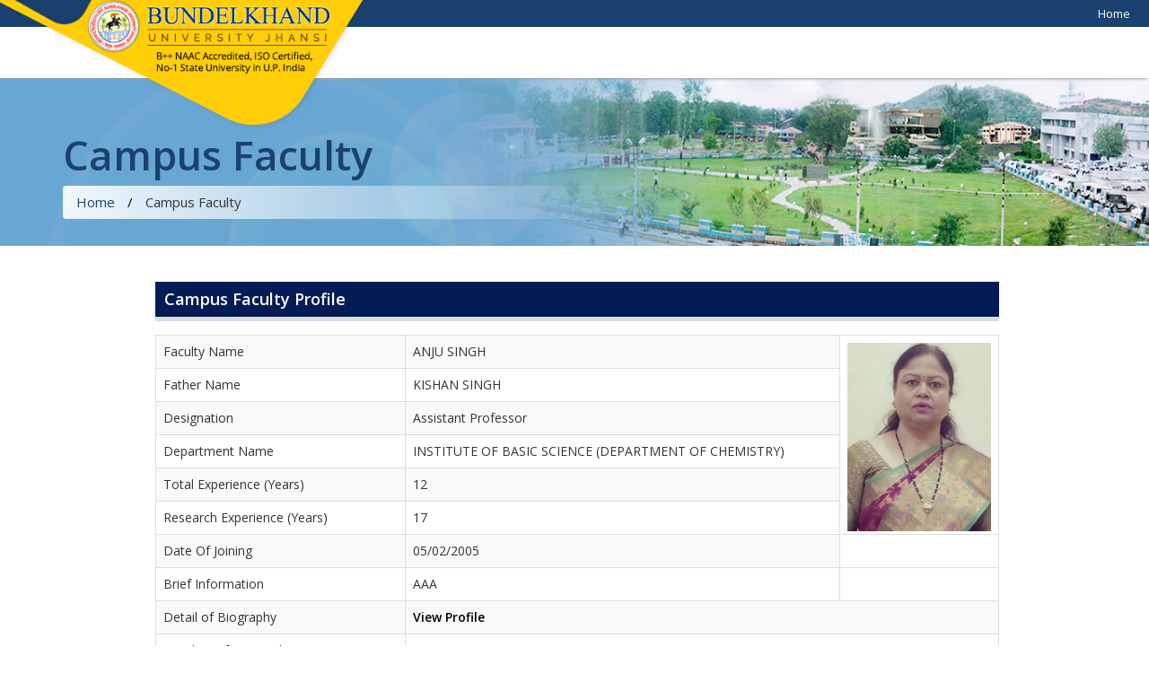

--- FILE ---
content_type: text/html; charset=utf-8
request_url: https://ums.bujhansi.ac.in/BUJhansi/frmViewCampusFacultyProfile.aspx?FacultyID=234
body_size: 25287
content:

<!DOCTYPE html PUBLIC "-//W3C//DTD XHTML 1.0 Transitional//EN" "http://www.w3.org/TR/xhtml1/DTD/xhtml1-transitional.dtd">
<html xmlns="http://www.w3.org/1999/xhtml">
<head><link rel="shortcut icon" type="image/x-icon" href="https://academics.bujhansi.org/favicon.ico" /><meta charset="utf-8" /><meta http-equiv="X-UA-Compatible" content="IE=edge" /><meta name="viewport" content="width=device-width, initial-scale=1" /><title>
	Bundelkhand University, Jhansi 
</title><link href="content/css/bootstrap.min.css" rel="stylesheet" type="text/css" /><link href="content/css/font-awesome.min.css" rel="stylesheet" type="text/css" /><link href="content/css/owl.carousel.css" rel="stylesheet" type="text/css" /><link href="content/css/onlineservicessec.css" rel="stylesheet" type="text/css" /><link href="content/css/menu.css" rel="stylesheet" type="text/css" /><link href="content/css/menustyle.css" rel="stylesheet" type="text/css" /><link href="content/css/style.css" rel="stylesheet" type="text/css" /><link href="content/css/media-query.css" rel="stylesheet" type="text/css" />

    <script type="text/javascript">
        $(document).ready(function() {
            //     alert("Coming");
            $(".iframe").colorbox({ iframe: true, width: "74%", height: "80%" });
        });
    </script>

    <style>
        .right_menu
        {
            padding-right: 5px !important;
        }
        .leftCols
        {
            width: 700px !important;
        }
    </style>
</head>
<body class="pagebody">
    <form name="aspnetForm" method="post" action="frmViewCampusFacultyProfile.aspx?FacultyID=234" id="aspnetForm">
<div>
<input type="hidden" name="ctl00_tool1_HiddenField" id="ctl00_tool1_HiddenField" value="" />
<input type="hidden" name="__EVENTTARGET" id="__EVENTTARGET" value="" />
<input type="hidden" name="__EVENTARGUMENT" id="__EVENTARGUMENT" value="" />
<input type="hidden" name="__VIEWSTATE" id="__VIEWSTATE" value="/[base64]/PC4lwhr1xvemv/XmaSxis=" />
</div>

<script type="text/javascript">
//<![CDATA[
var theForm = document.forms['aspnetForm'];
if (!theForm) {
    theForm = document.aspnetForm;
}
function __doPostBack(eventTarget, eventArgument) {
    if (!theForm.onsubmit || (theForm.onsubmit() != false)) {
        theForm.__EVENTTARGET.value = eventTarget;
        theForm.__EVENTARGUMENT.value = eventArgument;
        theForm.submit();
    }
}
//]]>
</script>


<script src="/BUJhansi/WebResource.axd?d=pvxtdmefjt7sJmRLQnLyIO_4umghBQN7Udl0H8dDsCdeY4kJoPsLoDBixVmsT1m-yAmLTUmEZoZ7VeE1jg83bPvdG2g1&amp;t=638293233969860161" type="text/javascript"></script>


<script src="/BUJhansi/ScriptResource.axd?d=jChlLmYpBH77WXXsVpU1X7g1f8KmptOB-75jaBY6CYKJNhIE6qes5Fxr3DNK7keOh4d0Cb1AYhEAsOGEOxpOpRfJqmhsymAtZwLJVhi78c8iHYcCxjmxCgXOaWNjVhZq1BFMHA2&amp;t=ffffffffe3663df5" type="text/javascript"></script>
<script type="text/javascript">
//<![CDATA[
if (typeof(Sys) === 'undefined') throw new Error('ASP.NET Ajax client-side framework failed to load.');
//]]>
</script>

<script src="/BUJhansi/ScriptResource.axd?d=Axb60fT8gevQ5M_ZWNF8LTAgbXyFRpZiPvQx6MqBB3Ir6siexD85viiiZyR4i4pw2J8ZnHUCS5fH3sMSOLzSLrCP70uTEr1Fv3BvCbQHJLdB8ZOMzZap_Va4FxPiHz7uFZOCnQ2&amp;t=ffffffffe3663df5" type="text/javascript"></script>
    <script type="text/javascript">
//<![CDATA[
Sys.WebForms.PageRequestManager._initialize('ctl00$tool1', document.getElementById('aspnetForm'));
Sys.WebForms.PageRequestManager.getInstance()._updateControls([], [], [], 90);
//]]>
</script>

    <div class="pagecontent">
        <header>
            <div class="container-fluid fluid-padding top-nav">
                <ul id="textresizer">
                    <li><a href="https://www.bujhansi.ac.in" accesskey="0" class="selected">Home</a></li>
                </ul>
            </div>
            <div class="logo-bg">
                <section class="logo-section">
                    <div class="container-fluid">
                        <div class="row">
                            <div class="col-sm-6 col-xs-12 hidden-lg hidden-md">
                                <div class="row">
                                    <div class="logo">
                                        <a href="https://www.bujhansi.ac.in">
                                            <img src="content/images/mlogo.png" alt="logo" class="img-responsive" />
                                        </a>
                                    </div>
                                </div>
                            </div>
                            <div class="col-md-5 col-lg-4 hidden-sm hidden-xs logoheadersection">
                                <div class="row">
                                    <div class="logo">
                                        <a href="https://www.bujhansi.ac.in">
                                            <img src="content/images/logo.png" alt="logo" class="img-responsive" />
                                        </a>
                                    </div>
                                </div>
                            </div>
                           <div class="col-xs-12 col-sm-6 col-md-7 col-lg-8 pull-right">
                           <nav class="navbar navbar-inverse" id="header-navbar">
                           
                            </nav>
                            </div>
                        </div>
                    </div>
                </section>
            </div>
            <div class="container-fluid searchwrap">
                <div class="search-form group">
                    <label for="searchinput" class="hidden">
                        Search</label><input class="form-control search-section" name="q" id="searchinput"
                            placeholder="Search here.." type="text" />
                    <button type="submit" class="search-button hidden" name="dynsearch" id="s1" value="v1">
                        Search</button></div>
            </div>
        </header>
        <section class="innerhead">
            <img src="content/images/common.jpg" class="img-responsive" />
            <div class="container"  style=" padding: 4% 15px 50px;">
                
    <h1>
        Campus Faculty</h1>
    <div class="breed-crum-div">
        <ol class="breadcrumb">
            <li><a href="https://www.bujhansi.ac.in" class="external">Home</a></li>
            <li>/ </li>
            <li class="active">Campus Faculty</li>
        </ol>
    </div>

                <label id="ctl00_breedcum"> </label>
            </div>
        </section>
        <div class="clearfix">
        </div>
        <section class="innercontent">
            <div class="container">
                <div class="row">
                   
                    <div class="col-md-10 col-md-offset-1">
                        
    <div id="content_area" style="width: 100% !important; float: none !important">
        <div class="clear">
        </div>
        <div class="content" style="padding: 10px 0px 10px 5px !important; width: auto !important">
            <h4 id="lblTitle">
                Campus Faculty Profile</h4>
            <table width="100%" align="center" cellpadding="0" cellspacing="5" id="tblData" style="margin-top: 10px;">
                <tr>
                    <td colspan="3">
                        <table class="b_table table table-bordered table-striped" cellpadding="0" cellspacing="0" style="border-top: 1px solid #553000;">
                            <tr class="row_1">
                                <td width="30%">
                                    <span id="ctl00_ContentPlaceHolder1_lbl1">Faculty Name</span>
                                </td>
                                <td width="52%">
                                    <span id="ctl00_ContentPlaceHolder1_lblFacultyName">ANJU SINGH  </span>
                                </td>
                                <td width="18%" rowspan="8" valign="top" align="center" style="background-color: #fff;">
                                    <img id="ctl00_ContentPlaceHolder1_imgPic" class="pic" src="https://academics.bujhansi.ac.in/2013/UniversityProfile/Image/Fac_Image_202307211148497877.jpeg" style="height:210px;width:160px;border-width:0px;" />
                                </td>
                            </tr>
                            <tr class="row_2">
                                <td>
                                    <span id="ctl00_ContentPlaceHolder1_Label1">Father Name</span>
                                </td>
                                <td>
                                    <span id="ctl00_ContentPlaceHolder1_lblFatherName">KISHAN SINGH</span>
                                </td>
                            </tr>
                            <tr class="row_1">
                                <td>
                                    <span id="ctl00_ContentPlaceHolder1_Label2">Designation</span>
                                </td>
                                <td>
                                    <span id="ctl00_ContentPlaceHolder1_lblDesignation">Assistant Professor</span>
                                </td>
                            </tr>
                            <tr class="row_2">
                                <td>
                                    <span id="ctl00_ContentPlaceHolder1_Label3">Department Name</span>
                                </td>
                                <td>
                                    <span id="ctl00_ContentPlaceHolder1_lblDepartmentName">INSTITUTE OF BASIC SCIENCE (DEPARTMENT OF CHEMISTRY)</span>
                                </td>
                            </tr>
                            <tr class="row_1">
                                <td>
                                    <span id="ctl00_ContentPlaceHolder1_Label4">Total Experience (Years)</span>
                                </td>
                                <td>
                                    <span id="ctl00_ContentPlaceHolder1_lblTotExperince">12</span>
                                </td>
                            </tr>
                            <tr class="row_2">
                                <td>
                                    <span id="ctl00_ContentPlaceHolder1_Label5">Research Experience (Years)</span>
                                </td>
                                <td>
                                    <span id="ctl00_ContentPlaceHolder1_lblResearchxperience">17</span>
                                </td>
                            </tr>
                            
                            
                            
                            <tr class="row_2">
                                <td>
                                    <span id="ctl00_ContentPlaceHolder1_Label9">Date Of Joining</span>
                                </td>
                                <td colspan="2">
                                    <span id="ctl00_ContentPlaceHolder1_lblDateofJoing">05/02/2005</span>
                                </td>
                            </tr>
                            <tr class="row_1">
                                <td>
                                    <span id="ctl00_ContentPlaceHolder1_Label10">Brief Information</span>
                                </td>
                                <td colspan="2">
                                    <span id="ctl00_ContentPlaceHolder1_lblbriefInfo">AAA</span>
                                </td>
                            </tr>
                            <tr class="row_2">
                                <td>
                                    <span id="ctl00_ContentPlaceHolder1_Label11">Detail of Biography</span>
                                </td>
                                <td colspan="2">
                                    <a id="ctl00_ContentPlaceHolder1_hpydateofbio" href="https://academics.bujhansi.ac.in/2013/UniversityProfile/Document/Fac_202307211152085840.pdf" target="_blank"><b>View Profile</b></a>
                                </td>
                            </tr>
                            <tr class="row_1">
                                <td>
                                    <span id="ctl00_ContentPlaceHolder1_Label12">Number Of Research Paper</span>
                                </td>
                                <td colspan="2">
                                    <span id="ctl00_ContentPlaceHolder1_lblNoresearchpaper">25</span>
                                </td>
                            </tr>
                            <tr class="row_2">
                                <td>
                                    <span id="ctl00_ContentPlaceHolder1_Label15">Number Of Research Student</span>
                                </td>
                                <td colspan="2">
                                    <span id="ctl00_ContentPlaceHolder1_lblresearchStudent">25</span>
                                </td>
                            </tr>
                        </table>
                    </td>
                </tr>
                
                
                <tr id="ctl00_ContentPlaceHolder1_trSpecialization">
	<td colspan="3">
                        <h4>
                            Specialization :</h4>
                        <div id="ctl00_ContentPlaceHolder1_divSpecialization"><ol> <li>Organic Chemistry, Environmental Sciences </li></ol></div>
                    </td>
</tr>

                <tr id="ctl00_ContentPlaceHolder1_trFacultyQualification">
	<td colspan="3">
                        <h4>
                            Qualification :</h4>
                        <div>
		<table class="b_table table table-bordered table-striped" cellspacing="0" rules="all" border="1" id="ctl00_ContentPlaceHolder1_grdfactQulification" style="width:100%;border-collapse:collapse;">
			<tr>
				<th align="center" scope="col">S.No</th><th scope="col">
                                        <span id="ctl00_ContentPlaceHolder1_grdfactQulification_ctl01_lbl2">Qualification</span>
                                    </th><th scope="col">
                                        <span id="ctl00_ContentPlaceHolder1_grdfactQulification_ctl01_lbl3">University</span>
                                    </th><th scope="col">
                                        <span id="ctl00_ContentPlaceHolder1_grdfactQulification_ctl01_lbl4">Year</span>
                                    </th>
			</tr><tr class="row_1">
				<td align="center" style="width:5%;">
                                        1
                                    </td><td>
                                        <span id="ctl00_ContentPlaceHolder1_grdfactQulification_ctl02_lblQualific">M.Sc </span>
                                    </td><td>
                                        <span id="ctl00_ContentPlaceHolder1_grdfactQulification_ctl02_lblooo">Dr. B. R. A. University Agra</span>
                                    </td><td>
                                        <span id="ctl00_ContentPlaceHolder1_grdfactQulification_ctl02_lblYear">1999</span>
                                    </td>
			</tr><tr class="row_2">
				<td align="center" style="width:5%;">
                                        2
                                    </td><td>
                                        <span id="ctl00_ContentPlaceHolder1_grdfactQulification_ctl03_lblQualific">Ph.D</span>
                                    </td><td>
                                        <span id="ctl00_ContentPlaceHolder1_grdfactQulification_ctl03_lblooo">Dr. B. R. A. University Agra</span>
                                    </td><td>
                                        <span id="ctl00_ContentPlaceHolder1_grdfactQulification_ctl03_lblYear">2002</span>
                                    </td>
			</tr>
		</table>
	</div>
                    </td>
</tr>

                
                <tr id="ctl00_ContentPlaceHolder1_trTechnicalArea">
	<td colspan="3">
                        <h4>
                            Technical Area:</h4>
                        <div id="ctl00_ContentPlaceHolder1_divTechArea"><ol> <li>Organic Chemistry,Environmental Chemistry,Bio -inorganic Chemistry.</li></ol></div>
                    </td>
</tr>

                <tr id="ctl00_ContentPlaceHolder1_trfacultyResearch">
	<td colspan="3">
                        <h4>
                            Faculty Research Activities :</h4>
                        <div>
		<table class="b_table table table-bordered table-striped" cellspacing="0" rules="all" border="1" id="ctl00_ContentPlaceHolder1_grdresearchArea" style="width:100%;border-collapse:collapse;">
			<tr>
				<th align="center" scope="col">S.No</th><th scope="col">
                                        <span id="ctl00_ContentPlaceHolder1_grdresearchArea_ctl01_lbl2">No of Patent</span>
                                    </th><th scope="col">
                                        <span id="ctl00_ContentPlaceHolder1_grdresearchArea_ctl01_lbl3">WorkShop</span>
                                    </th><th scope="col">
                                        <span id="ctl00_ContentPlaceHolder1_grdresearchArea_ctl01_lbl5">Seminar</span>
                                    </th><th scope="col">
                                        <span id="ctl00_ContentPlaceHolder1_grdresearchArea_ctl01_lbl6">Coference</span>
                                    </th>
			</tr><tr class="row_1">
				<td align="center" style="width:5%;">
                                        1
                                    </td><td>
                                        <span id="ctl00_ContentPlaceHolder1_grdresearchArea_ctl02_lblQualification1">0</span>
                                    </td><td>
                                        <span id="ctl00_ContentPlaceHolder1_grdresearchArea_ctl02_lbl4">07</span>
                                    </td><td>
                                        <span id="ctl00_ContentPlaceHolder1_grdresearchArea_ctl02_lblYear22">15</span>
                                    </td><td>
                                        <span id="ctl00_ContentPlaceHolder1_grdresearchArea_ctl02_lblYear2">National</span>
                                    </td>
			</tr>
		</table>
	</div>
                    </td>
</tr>

                
                <tr id="ctl00_ContentPlaceHolder1_trRecentBook">
	<td colspan="3">
                        <h4>
                            Recent Books, Articles and Publications:</h4>
                        <div id="ctl00_ContentPlaceHolder1_divFectRecentBook"><ol> <li>Enclosed in Detailed Biodata</li></ol></div>
                    </td>
</tr>

                <tr id="ctl00_ContentPlaceHolder1_trAward">
	<td colspan="3">
                        <h4>
                            Award Name :</h4>
                        <div id="ctl00_ContentPlaceHolder1_divAwardName"><ol> <li>Active member award of Environment protection agency(Paryaraksha) in 2001</li></ol></div>
                    </td>
</tr>

            </table>
        </div>
    </div>

                    </div>
                </div>
            </div>
        </section>
        <div class="clearfix">
        </div>
        
        <div class="footer-bottom">
            <div class="container">
                <div class="row">
                    <div class="col-xs-6 col-footer">
                        <p>
                            Bundelkhand University, Kanpur Road, Jhansi, Uttar Pradesh, India</p>
                        <p>
                            © 2016 - Bundelkhand University.All Rights Reserved</p>
                    </div>
                    <div class="col-xs-6 col-footer pull-right text-right">
                        <p>
                                <span class="powered">Designed & Developed by <a href="https://www.bujhansi.ac.in/" target="_blank">
                                <span class="omni">Computer</span><span class="net">-Center</span></a> </span>
                        </p>
                    </div>
                </div>
            </div>
        </div>

        <script src="content/js/jquery.min.js" type="text/javascript"></script>

        <script src="content/js/bootstrap.min.js" type="text/javascript"></script>

        <!--bootstrap.min.js-->

        <script src="content/js/jquery.cookie.js" type="text/javascript"></script>

        <script src="content/js/jquery.textresizer.js" type="text/javascript"></script>

        <script src="content/js/menuscript.js" type="text/javascript"></script>

        <script src="content/js/myscript.js" type="text/javascript"></script>

        

       

        <script type="text/javascript">
            jQuery(document).ready(function($) {
              $("#menu").accordion();
              $(".colors a").click(function() {
                if ($(this).attr("class") != "default") {
                  $("#menu").removeClass();
                  $("#menu").addClass("menu").addClass($(this).attr("class"));
                } else {
                  $("#menu").removeClass();
                  $("#menu").addClass("menu");
                }
              });
            });
        </script>

        <script>
            $(document).ready(function(){
             $(".dropdown").hover(            
                    function() {
                        $('.dropdown-menu', this).not('.in .dropdown-menu').stop(true,true).slideDown("400");
                        $(this).toggleClass('open');        
                    },
                    function() {
                        $('.dropdown-menu', this).not('.in .dropdown-menu').stop(true,true).slideUp("400");
                        $(this).toggleClass('open');       
                    }
                );
                $('.subdropdown').prev().addClass('ulopen');
                //$(".ulopen").click(function(){
            //	$(".ww .subdropdown").hide();					
            //	$(".nav li").removeClass("ww");			
            //	$(this).parent().addClass("ww");	
            //    $(".ww .subdropdown").slideToggle("slow");
            //	
            //});
                $("#onlineservices-univ").click(function(){
                $("#cbp-spmenu-s4").toggleClass("autoheight");
            	
                });
            	
            });
        </script>

    </div>
    

<script type="text/javascript">
//<![CDATA[
(function() {var fn = function() {$get("ctl00_tool1_HiddenField").value = '';Sys.Application.remove_init(fn);};Sys.Application.add_init(fn);})();Sys.Application.initialize();
//]]>
</script>
</form>
</body>
</html>


--- FILE ---
content_type: text/css
request_url: https://ums.bujhansi.ac.in/BUJhansi/content/css/onlineservicessec.css
body_size: 2177
content:

#online-servicesec {
    width: 100%;
    position: absolute;
	z-index: 0;
	overflow:hidden;
}

#online-servicesec {
    background: rgba(7, 41, 77, .90)
}

#online-servicesec .footer-bg {
    height: 70px;
    position: absolute;
    left: 0;
    top: 0;
    width: 100%;
    background: #f66d3b;
    cursor: pointer
}

#online-servicesec.alt-footer .footer-bg {
    height: 70px
}

#online-servicesec .footer-bg.hover {
    background: #f66d3b;
}

#online-servicesec div.wrap.row {
    cursor: pointer;
}

#online-servicesec-mask {
    display: block;
}

#fat-nav {
	overflow:hidden;  
    margin-top: 0;
}

#fat-nav .grid-special {
    width: 25%;
    margin: 0;
}


.js #fat-nav ul ul {
    height: 0;
    opacity: 0;
    background: transparent;
    -webkit-transition: height 0.2s ease-out, opacity 0.3s 0.2s ease;
    -moz-transition: height 0.2s ease-out, opacity 0.3s 0.2s ease;
    -ms-transition: height 0.2s ease-out, opacity 0.3s 0.2s ease;
    -o-transition: height 0.2s ease-out, opacity 0.3s 0.2s ease;
    transition: height 0.2s ease-out, opacity 0.3s 0.2s ease;
}

/*.js #fat-nav.open ul ul {
    height: 200px;
  
	
	
}*/
.js #fat-nav.open ul ul {
   height: 135px;
	  opacity: 1;
}

.grid-special {
    display: inline;
    float: left;
    position: relative;
    margin-left: 10px;
    margin-right: 10px;
}

.grid-special {
    -webkit-transition: width .25s ease;
    -moz-transition: width .25s ease;
    -o-transition: width .25s ease;
    -ms-transition: width .25s ease;
    transition: width .25s ease
}

.grid-special h2 
{
	font-size: 18px;
    color: #fff;
    margin-bottom: 0px;
    padding: 6px 0px;
}
.grid-special ul 
{
	list-style-type:none;
}
.grid-special ul> li 
{
	text-align:	center;
	display: block;
	
}

.grid-special ul  > li > a
{
	color:#fff;
	padding: 1px 0 1px 0;
    display: block;
    font-size: 13px;
	text-align:left;
}

.grid-special ul  > li > a:hover, .grid-special ul  > li > a:focus
{
	color:#f66d3b;
	text-decoration:underline;
}


#online-servicesec .footer-bg {
    height: 60px;
}





--- FILE ---
content_type: text/css
request_url: https://ums.bujhansi.ac.in/BUJhansi/content/css/menu.css
body_size: 1720
content:
.dropdown > a:after {
	content: "\f0d7";
	font-family: "FontAwesome";
	margin-left: 6px;
}
.home > a::after {
	content: "\f015";
	font-family: "FontAwesome";
	font-size: 15px;
}
.submenu > a:after {
	content: "\f0da";
	font-family: "FontAwesome";
	margin-left: 6px; float:right;
}
.mega-dropdown {
  position: static !important;
}
.mega-dropdown-menu {
    padding:0px;
    width: 100%;
    box-shadow: none;
    -webkit-box-shadow: none; background-color:rgba(255,255,255,1);
}
.mega-dropdown-menu > li{ padding:0px;}
.mega-dropdown-menu > li > ul {
  padding: 0px;
  margin: 0;  border-right:1px solid rgba(0,0,0,.1);
}
.mega-dropdown-menu > li > ul > li, .two-column > li  {
  list-style: none; border-bottom:1px solid rgba(0,0,0,.1);
}
.mega-dropdown-menu > li > ul > li > a, .two-column > li > a {
  display: block;
  color: #222;
  padding:6px 15px;
}
.mega-dropdown-menu > li ul > li > a:hover,
.mega-dropdown-menu > li ul > li > a:focus {
	background-color:#eee; color:#000;
} 
.submenu ul{position:absolute; list-style:none; top:0px; margin-left:100% !important; display:none; z-index:1000; width:100%; background-color:#fff; height:100%; padding:0px;}
.submenu:hover > ul{display:block;}
.submenu ul{border-right:1px solid rgba(0,0,0,.1);}
.submenu ul li a { display:block;
  color: #222;
  padding:6px 15px;
}

.navbar-inverse .navbar-nav > .open > a, .navbar-inverse .navbar-nav > .open > a:focus, .navbar-inverse .navbar-nav > .open > a:hover{
	color: #fff;
	background-color:#54AE7B;
}
.two-column{ -webkit-column-count: 2; /* Chrome, Safari, Opera */
    -moz-column-count: 2; /* Firefox */
    column-count: 2;}
.two-column > li{ margin:0px 15px;}	

--- FILE ---
content_type: text/css
request_url: https://ums.bujhansi.ac.in/BUJhansi/content/css/menustyle.css
body_size: 5210
content:
 
.menu {
  position: relative; height:auto; overflow:hidden; background-color:#fff; border:1px solid #ebebeb; background-color:#f3f3f3; box-shadow:0px 0px 25px rgba(0,0,0,.1);
}

.menu * {
  -moz-box-sizing: border-box;
  -webkit-box-sizing: border-box;
  box-sizing: border-box;
  outline: 0;
}

.menu .menu-footer {
  background: #414956;
  color: #f0f0f0;
  float: left;
  font-weight: normal;
  line-height: 50px;
  font-size: 6px;
  width: 100%;
  text-align: center; 
}

.menu .menu-header {
  color:#041C55;
  font-weight: bold;
  padding:15px;
  width: 100%; border-bottom:5px solid #041C55; font-size:1.3em; text-transform:uppercase;
}

.menu ul {
  list-style: none;
  margin: 0;
  padding: 0;
}

.menu ul li {
  display: block;
  float: left;
  position: relative;
  width: 100%;
}

.menu ul li a {
  color:#041C55;
  float: left;
  overflow: hidden;
  padding: 10px 22px;
  position: relative;
  text-decoration: none;
  white-space: nowrap;
  width: 100%; transition-duration:.2s;
}

.menu ul li a i {
  float: left;
  font-size: 16px;
  line-height: 18px;
  text-align: left;
  width: 34px;
}

.menu ul li .menu-label {
  background: #f0f0f0;
  border-radius: 100%;
  color: #555555;
  font-weight: 800;
  line-height: 18px;
  min-width: 20px;
  padding: 1px 2px 1px 1px;
  position: absolute;
  right: 18px;
  text-align: center;
  top: 14px;
}

.menu ul .pagesubmenu {
  display: none;
  position: static;
  width: 100%;
}

.menu ul .pagesubmenu .submenu-indicator { line-height: 16px; }

.menu ul .pagesubmenu li {
  clear: both;
  width: 100%;
}

.menu ul .pagesubmenu li ul.pagesubmenu {
  display: none;
  position: static;
  width: 100%;
  overflow: hidden; margin-left:0px !important; background-color:#f2f2f2;
}

.menu ul .pagesubmenu li a {
  border-left: solid 6px transparent;
  border-top: none;
  float: left;
  position: relative;
  width: 100%;
}

.menu ul .pagesubmenu li:hover > a { border-left-color:#041C55; background-color:#eee; }

.menu ul .pagesubmenu li .menu-label {
  background: #f0f0f0;
  border-radius: 100%;
  color: #555555;
  font-size: 11px;
  font-weight: 800;
  line-height: 18px;
  min-width: 20px;
  padding: 1px 2px 1px 1px;
  position: absolute;
  right: 18px;
  text-align: center;
  top: 12px;
  top: 14px;
}

.menu ul .pagesubmenu > li > a { padding-left:15px; }
.menu ul .pagesubmenu > li > a:before{font-family: 'FontAwesome'; content: "\f105"; margin-right:5px;}

.menu ul .pagesubmenu > li > ul.pagesubmenu > li > a { padding-left:28px; }

.menu ul .pagesubmenu > li > ul.pagesubmenu > li > ul.pagesubmenu > li > a { padding-left: 60px; }

.menu .submenu-indicator {
  -moz-transition: "transform .3s linear";
  -o-transition: "transform .3s linear";
  -webkit-transition: "transform .3s linear";
  transition: "transform .3s linear";
  float: right;
  font-size: 20px;
  line-height: 19px;
  position: absolute;
  right: 22px;
}

.menu .submenu-indicator-minus > .submenu-indicator {
  -moz-transform: rotate(45deg);
  -ms-transform: rotate(45deg);
  -o-transform: rotate(45deg);
  -webkit-transform: rotate(45deg);
  transform: rotate(45deg);
}

.menu > ul > li.active > a {
  background:#FFCE08;
  color:#000;
}

.menu > ul > li:hover > a {
  background:#FFCE08;
  color:#000;
}

.menu > ul > li > a { border-bottom: solid 1px rgba(0,0,0,.1); }

.ink {
  -moz-transform: scale(0);
  -ms-transform: scale(0);
  -o-transform: scale(0);
  -webkit-transform: scale(0);
  background: rgba(255, 255, 255, 0.3);
  border-radius: 100%;
  display: block;
  position: absolute;
  transform: scale(0);
}

.animate-ink {
  -moz-animation: ripple .3s linear;
  -ms-animation: ripple .3s linear;
  -o-animation: ripple .3s linear;
  -webkit-animation: ripple .3s linear;
  animation: ripple .3s linear;
}
@-moz-keyframes 'ripple' {
 100% {
 opacity: 0;
 transform: scale(2.5);
}
}
@-webkit-keyframes 'ripple' {
 100% {
 opacity: 0;
 transform: scale(2.5);
}
}
@keyframes 'ripple' {
 100% {
 opacity: 0;
 transform: scale(2.5);
}
}

.blue.menu .menu-footer { background: #4a89dc; }

.blue.menu .menu-header { background: #4a89dc; }

.blue.menu ul li > a { background: #4a89dc; }

.blue.menu ul ul.pagesubmenu li:hover > a { border-left-color: #3e82da; }

.blue.menu > ul > li.active > a { background: #3e82da; }

.blue.menu > ul > li:hover > a { background: #3e82da; }

.blue.menu > ul > li > a { border-bottom-color: #3e82da; }

.white.menu .menu-footer {
  background: #ffffff;
  color: #555555;
}

.white.menu .menu-header {
  background: #ffffff;
  color: #555555;
}

.white.menu ul li a {
  background: #ffffff;
  color: #555555;
}

.white.menu ul ul.pagesubmenu li:hover > a { border-left-color: #f0f0f0; }

.white.menu ul ul.pagesubmenu li a { color: #f0f0f0; }

.white.menu > ul > li.active > a { background: #f0f0f0; }

.white.menu > ul > li:hover > a { background: #f0f0f0; }

.white.menu > ul > li > a { border-bottom-color: #f0f0f0; }

.white.menu > ul > li > a > .ink { background: rgba(0, 0, 0, 0.1); }




--- FILE ---
content_type: text/css
request_url: https://ums.bujhansi.ac.in/BUJhansi/content/css/style.css
body_size: 48227
content:
@import "https://fonts.googleapis.com/css?family=Open+Sans:400,400italic,600,600italic&subset=latin,greek,greek-ext";
@import url(https://fonts.googleapis.com/css?family=Poppins:400,500);
@import url(https://fonts.googleapis.com/css?family=Roboto:400,500,300,700);
@import url(https://fonts.googleapis.com/css?family=Glegoo);
@import url(https://fonts.googleapis.com/css?family=Roboto+Condensed:300,400,700);
@font-face
{
	font-family: 'MinionPro-SemiboldItDisp';
	src: url(   '../fonts/MinionPro-SemiboldItDisp.eot' ) format(   'embedded-opentype' );
	src: url(../fonts/MinionPro-SemiboldItDisp.eot);
	src: url(../fonts/MinionPro-SemiboldItDisp.otf);
	src: url(../fonts/MinionPro-SemiboldItDisp.svg);
	src: url(../fonts/MinionPro-SemiboldItDisp.ttf);
	src: url(../fonts/MinionPro-SemiboldItDisp.woff);
	font-weight: normal;
	font-style: normal;
}
@font-face
{
	font-family: 'MinionPro-SemiboldSubh';
	src: url(   'MinionPro-SemiboldSubh.eot' ) format(   'embedded-opentype' );
	src: url(../fonts/MinionPro-SemiboldSubh.eot);
	src: url(../fonts/MinionPro-SemiboldSubh.otf);
	src: url(../fonts/MinionPro-SemiboldSubh.svg);
	src: url(../fonts/MinionPro-SemiboldSubh.ttf);
	src: url(../fonts/MinionPro-SemiboldSubh.woff);
	font-weight: normal;
	font-style: normal;
}
@font-face
{
	font-family: 'MinionPro-SemiboldDisp';
	src: url(   'MinionPro-SemiboldDisp.eot' ) format(   'embedded-opentype' );
	src: url(../fonts/MinionPro-SemiboldDisp.eot);
	src: url(../fonts/MinionPro-SemiboldDisp.otf);
	src: url(../fonts/MinionPro-SemiboldDisp.svg);
	src: url(../fonts/MinionPro-SemiboldDisp.ttf);
	src: url(../fonts/MinionPro-SemiboldDisp.woff);
	font-weight: normal;
	font-style: normal;
}
@font-face
{
	font-family: 'FrutigerNextPro-Medium';
	src: url(   '../font/FrutigerNextPro-Medium.eot' ) format(   'embedded-opentype' );
	src: url(../fonts/FrutigerNextPro-Medium.eot);
	src: url(../fonts/FrutigerNextPro-Medium.otf);
	src: url(../fonts/FrutigerNextPro-Medium.svg);
	src: url(../fonts/FrutigerNextPro-Medium.ttf);
	src: url(../fonts/FrutigerNextPro-Medium.svg);
	src: url(../fonts/FrutigerNextPro-Medium.woff);
	font-weight: normal;
	font-style: normal;
}
body
{
	font-family: "Open Sans" , sans-serif;
	font-weight: 300;
	font-size: 15px;
	background: #fff;
}
a:focus, a:hover
{
	color: #23527c;
	text-decoration: none;
}
/*SECTION TOP NAV*/

/*GOTO TOP SECTION*/
.goToTop
{
	position: fixed;
	top: 0;
	z-index: 9999;
	width: 100%;
	background-color: rgba(60, 59, 59, 0.77) !important;
}
.goToTop li a
{
	color: #fff;
}
.goToTop li:nth-child(1)
{
	border-right: solid 1px rgba(16, 15, 15, 0.2);
}
.goToTop li:nth-child(2)
{
	border-right: solid 1px rgba(16, 15, 15, 0.2);
}
.goToTop li:nth-child(3)
{
	border-right: solid 1px rgba(16, 15, 15, 0.2);
}
.goToTop .time
{
	color: #fff;
}
.top-nav
{
	background-color: #1B426E;
	border: 0px;
	padding: 0px 15px;
	z-index: 100;
	position: relative;
	border-bottom: 0px;
	height: auto;
	font-size: 13px;
}
.top-nav ul
{
	margin: 0px;
	padding: 0px;
	float: right;
}
.top-nav li
{
	list-style-type: none;
	text-align: right;
	padding: 6px;
	display: inline-block !important;
}
.top-nav li:nth-child(5)
{
	padding-left: 5px;
	padding-right: 2px;
}
.top-nav li:nth-child(6)
{
	padding-left: 2px;
	padding-right: 2px;
}
.top-nav li:nth-child(7)
{
	padding-left: 2px;
	padding-right: 2px;
}
.top-nav li:nth-child(8)
{
	padding-left: 2px;
	padding-right: 2px;
	border-right: solid 0px RGBA(179, 174, 174, 0.65);
}
.top-nav li:nth-child(9)
{
	border-right: 0px solid rgba(179, 174, 174, 0.65);
	padding-left: 2px;
	padding-right: 2px;
}
.top-nav li:nth-child(10)
{
	background: rgba(255, 255, 255, 0.18) none repeat scroll 0 0;
	border-right: 0 solid rgba(179, 174, 174, 0.65);
	font-family: "arial unicode MS";
	padding-left: 10px;
	padding-right: 10px;
}
.top-nav li:nth-child(11)
{
	padding: 0px;
}
.top-nav li a
{
	color: #fff;
}
.top-nav li a:hover
{
	text-decoration: none;
}
.top-nav .btn-xs
{
	padding: 3px 4px;
	line-height: 1.5;
	border-radius: 0px;
	border: solid 1px #000;
	background-color: #fff;
	color: #333;
	font-weight: bold;
}
.top-nav .black-theme
{
	padding: 0px 4px;
	line-height: 1.1;
	border-radius: 0px;
	border: solid 1px #fff;
	background-color: rgba(255,255,255,.1);
	color: #fff;
}
.top-nav .blue-theme
{
	padding: 0px 4px;
	line-height: 1.1;
	border-radius: 0px;
	border: solid 1px #fff;
	background-color: #FFCE08;
	color: #000;
}
.top-nav .btn-yellow
{
	padding: 4px 6px;
	font-size: 12px;
	line-height: 1.1;
	border-radius: 0px;
	border: solid 0px rgb(216, 71, 14);
	background-color: #F57D57;
	color: #fff;
}
.top-nav .input-sm
{
	height: 21px;
	margin: 0px;
	padding: 0px 10px;
	border-radius: 0px;
}
.top-nav .navbar-right
{
	float: right !important;
	margin-bottom: 0;
	margin-right: -15px;
	margin-top: -1px;
}
.top-nav .black-theme
{
	background-color: #000;
	color: #fff;
	border-color: #fff;
}
.top-nav .red-theme
{
	background-color: #CF1515;
	color: #fff;
}
/*second topnav section*/
.second-top-nav
{
	/*background-color: #fff; 	border-top: 1px solid #fff;*/ /*border-image: url(../images/top-border.png) 30 30 30 30 round round;*/
	box-shadow: 0px 1px 2px 0px rgba(0, 0, 0, 0.14), 0px 1px 6px 0px rgba(0, 0, 0, 0.14) !important;
	padding: 3px 0px 6px 0px;
	z-index: 999999 !important;
	position: relative;
	border-bottom: 0px;
	font-family: 'Poppins' , sans-serif;
	font-weight: 500;
}
.second-top-nav .time
{
	float: left;
	font-size: 12px;
	color: #9e9e9e;
	text-decoration: none;
	text-transform: uppercase;
	padding-top: 6px;
}
.second-top-nav .time i
{
	font-size: 14px;
}
.second-top-nav ul
{
	margin: 0px;
	padding: 0px;
}
.second-top-nav li
{
	list-style-type: none;
	font-size: 10px;
	text-align: right;
	padding-right: 6px;
	padding-left: 6px;
	padding-top: 8px;
	display: inline-block !important;
}
.second-top-nav li:nth-child(1)
{
	/*border-right: solid 1px #fff;*/
}
.second-top-nav li:nth-child(2)
{
	/*border-right: solid 1px #fff;*/
}
.second-top-nav li:nth-child(3)
{
	/*border-right: solid 1px #fff;*/
}
.second-top-nav li:nth-child(4)
{
	padding-left: 2px;
	padding-right: 2px;
}
.second-top-nav li:nth-child(5)
{
	padding-left: 2px;
	padding-right: 2px;
}
.second-top-nav li:nth-child(6)
{
	padding-left: 2px;
	padding-right: 2px;
}
.second-top-nav li:nth-child(7)
{
	padding-left: 2px;
	padding-right: 2px;
}
.second-top-nav li:nth-child(8)
{
	padding-left: 2px;
	padding-right: 2px;
}
.second-top-nav li:nth-child(9)
{
	padding-left: 2px;
	padding-right: 2px;
}
.second-top-nav li:nth-child(10)
{
	padding-left: 0px;
	padding-right: 2px;
}
/*topnav*/

.topnav-right li:nth-child(1)
{
	border-right: none;
}
.topnav-right li:nth-child(2)
{
	border-right: none;
}
.topnav-right li:nth-child(3)
{
	border-right: none;
}
.topnav-right li:nth-child(4)
{
	padding-left: 2px;
	padding-right: 2px;
}
.topnav-right li:nth-child(5)
{
	padding-left: 2px;
	padding-right: 2px;
}
.topnav-right li:nth-child(6)
{
	padding-left: 2px;
	padding-right: 2px;
}
.topnav-right li:nth-child(7)
{
	padding-left: 2px;
	padding-right: 2px;
}
.topnav-right li:nth-child(8)
{
	padding-left: 2px;
	padding-right: 2px;
}
.topnav-right li:nth-child(9)
{
	padding-left: 2px;
	padding-right: 2px;
}
.topnav-right li:nth-child(10)
{
	padding-left: 0px;
	padding-right: 2px;
}
/**/
.breadcrumb > li + li::before
{
	color: #ccc;
	content: url(   "" );
	padding: 0 5px;
}
.second-top-nav li a
{
	font-family: 'MinionPro-SemiboldItDisp';
	color: rgba(255, 255, 255, 0.8);
	display: inline-block;
	font-size: 15px;
	font-style: italic;
	font-weight: 400;
	line-height: 20px;
	margin: 0 15px 0 0;
}
.second-top-nav li a:hover
{
	text-decoration: none;
	color: #fff;
}
.second-top-nav .btn-xs
{
	padding: 0px 5px;
	font-size: 10px;
	line-height: 1.5;
	border-radius: 0px;
	border: solid 1px;
	background-color: #fff;
	color: #000 !important;
}
.second-top-nav .btn-black
{
	padding: 0px 5px;
	font-size: 10px;
	line-height: 1.5;
	border-radius: 0px;
	border: solid 1px #999;
	background-color: #000;
	color: #fff;
}
.second-top-nav .btn-yellow
{
	padding: 1px 6px;
	font-size: 10px;
	line-height: 1.5;
	border-radius: 0px;
	border: solid 1px #A20A06;
	background-color: #F5CD2D;
	color: #fff;
}
.second-top-nav .btn-red
{
	padding: 1px 6px;
	font-size: 10px;
	line-height: 1.5;
	border-radius: 0px;
	border: solid 1px #A20A06;
	background-color: #C9302C;
	color: #fff;
}
/*LOGO SECTION*/
.logo-bg
{
	/*background:#7F122D url(../images/bg_header.png)center center repeat;*/ /* background: #fff  url(../images/bg_header.png)center center repeat;*/
	background-color: rgba(255,255,255,0.93);
	box-shadow: 0 3px 3px -2px #9e9e9e;
	position: relative;
	z-index: 500;
}
.logo-section
{
	/*background: #fff;*/
	position: relative;
	padding: 0px;
	margin-bottom: 0px; /*background-color:rgba(133, 29, 53, 0.85) !important;*/
}
.logo-section .logo
{
	padding: 0 5px;
	margin-left: -60px;
}
.logo-section .custom-search-form
{
	padding: 5px;
	margin-top: 10px;
}
.logo-right li a
{
}
.logo-left li a
{
	font-family: 'FrutigerNextPro-Medium' !important;
	color: rgba(255, 255, 255, 0.8);
	display: inline-block;
	font-size: 13px;
	font-style: normal;
	font-weight: 400;
	line-height: 20px;
	margin: 0px;
}
.pwdFxd .logo {
    margin-left: 74px;
    transition: all 2s ease 0s;
}
.searchwrap
{
	background-color: rgb(255, 255, 255);
	box-sizing: border-box;
	left: 31%;
	min-height: 57px;
	position: absolute;
	right: 0;
	top: 31px;
	z-index: 501;
	display: none;
}
/*Menu Section*/
#header-navbar .navbar-nav
{
	float: right;
	margin: 0;
}
#header-navbar .nav > li > a
{
	color: #05256F;
	display: block;
	font-family: 'MinionPro-SemiboldSubh';
	font-size: 1.1em;
	letter-spacing: 1px;
	line-height: 24px;
	text-align: right;
	padding: 15px 8px;
	text-align: center;
	font-weight: 500;
	margin: 1px;
	z-index: 9999;
	position: relative;
}
#header-navbar .nav > li > a:before
{
	content: "";
	position: absolute;
	bottom: 0px;
	left: 0px;
	height: 3px;
	background-color: #05256F;
	width: 0%;
	z-index: 10;
	transition-duration: .3s;
}
.nav > li > a:focus, .nav > li > a:hover
{
	text-decoration: none;
	background-color: #fff;
	margin: 1px;
	color: #f66d3b;
}
#header-navbar .nav > li > a:hover::before, #header-navbar .nav > li > a:focus::before, #header-navbar .nav > .open > a:focus::before, #header-navbar .nav > .open > a:hover::before
{
	width: 100%;
}
#header-navbar .nav > li:last-child > a
{
	padding-right: 0px;
}
.navbar-inverse
{
	background: none !important;
	z-index: 99;
	border: 0px;
}
.nav > li > a:focus, .nav > li > a:hover
{
	text-decoration: none;
	background-color: #fff;
	margin: 1px;
	color: #f66d3b;
}
.navbar-inverse .navbar-nav > li > a:focus, .navbar-inverse .navbar-nav > .open > a, .navbar-inverse .navbar-nav > li > a:hover
{
	color: #f66d3b !important;
}
.navbar-inverse .navbar-nav > li > a:focus, .navbar-inverse .navbar-nav > li > a:hover
{
	color: #f66d3b !important;
}
.nav .open > a, .nav .open > a:focus, .nav .open > a:hover
{
	margin: 1px;
}
.navbar
{
	min-height: 57px;
	 border: 1px solid transparent !important;
}
.navbar-inverse .navbar-nav > li > a:focus, .navbar-inverse .navbar-nav > .open > a, .navbar-inverse .navbar-nav > li > a:hover
{
	background-color: #fff !important;
}
/*Slider*/
.slider
{
	position: relative;
	overflow: hidden;
	min-height: 572px;
}
.slider .carousel-caption
{
	font-family: 'Glegoo' , serif;
	font-weight: 400;
	left: 7%;
	background-color: rgba(51, 51, 51, 0.38);
}
.slider .carousel-caption h3
{
	font-size: 30px;
	margin-top: 20px;
}
.slider .carousel-caption h4
{
	font-size: 18px;
}
.slider .carousel-indicators .active
{
	background-color: #1B426E;
}
.slider .carousel-indicators
{
	bottom: -53px;
	width: 15%; /*right: 10%;*/
}
.slider .ws-title-wrapper
{
	display: none;
}
.banner-bg
{
	background: none repeat scroll 0 0 #f7f7f7;
	padding-bottom: 0;
	display: block;
	border: 0px solid #eee;
	position: relative;
	top: -60px;
}
.carousel-indicators li
{
	border: 2px solid #fff !important;
}
/*Slider*/
/*campus-login*/
/*.campus-login { margin-top:-84px;margin-bottom: 56px;}*/
.message-section .msg-common
{
	background: rgba(3, 3, 3, 0.64) none repeat scroll 0 0;
	margin-left: 42px;
	margin-right: 8px;
	height: 75px;
	padding: 35px 0;
	width: 260px;
}
.message-section .msg-common:nth-child(1)
{
	background: rgba(3, 3, 3, 0.64) none repeat scroll 0 0;
	border-left: 10px solid #8C53A2 !important;
	background: url(../images/mid-1.jpg);
	margin-left: 0px;
}
.message-section .msg-common:nth-child(2)
{
	background: rgba(3, 3, 3, 0.64) none repeat scroll 0 0;
	border-left: 10px solid #86A734;
	background: url(../images/mid-2.jpg);
}
.message-section .msg-common:nth-child(3)
{
	background: rgba(3, 3, 3, 0.64) none repeat scroll 0 0;
	border-left: 10px solid #CC1122;
	background: url(../images/mid-3.jpg);
}
.message-section .msg-common:nth-child(4)
{
	background: rgba(3, 3, 3, 0.64) none repeat scroll 0 0;
	border-left: 10px solid #0193CF;
	background: url(../images/mid-4.jpg);
}
.msg-common-bg
{
	background: rgba(3, 3, 3, 0.79) none repeat scroll 0 0;
	height: 75px;
	margin: -35px 0 0;
	padding: 12px 20px 0 0;
}
.message-section .msg-common .img-box
{
	float: left;
	width: 102px;
}
.message-section .msg-common .msg-content h2
{
	color: #ffffff;
	font-family: "Open Sans" , sans-serif;
	font-size: 19px;
	font-weight: bold;
	text-align: center !important;
}
.message-section .msg-common .msg-content p
{
	color: #ffffff;
	font-size: 16px;
	text-align: center;
}
.message-section .msg-common .msg-content
{
	color: rgba(255, 255, 255, 0.6);
	font-family: "Open Sans" , sans-serif;
}
.message-section
{
	margin: 33px 0;
	position: relative;
}
.message-section .msg-common .view-msg-btn
{
	border: 1px solid rgba(255, 255, 255, 0.7);
	bottom: 13px;
	color: #010101;
	display: inline-block;
	font-size: 11px;
	margin-left: 35px;
	padding: 3.5px 12px;
	position: absolute;
	text-transform: uppercase;
}
.message-section .msg-common .view-msg-btn:hover
{
	background: #c62828 none repeat scroll 0 0;
	color: #ffffff;
	transition: all 0.2s ease 0s;
}
.message-section .container
{
	left: 0; /*position: absolute;*/
	right: 0;
	top: -54px;
}
/*campus-login*/
/*About Us Section*/
.about
{
	padding: 19px 0 0px 0;
	background-color: #f3efe5;
	margin-top: -60px;
}
.about-left
{
}
.about-left h3
{
	font-family: "Open Sans" , sans-serif;
	border-bottom: 1px dotted #CC0303;
	padding: 0px 0px 11px 0px;
	color: #E44747;
}
.about-left p
{
	font-family: "Open Sans" , sans-serif;
	font-weight: 500;
	font-size: 14px;
	color: #000;
}
.about-right
{
	margin-top: 0px;
	overflow: hidden !important;
	border-radius: 50%;
	height: auto;
	position: relative;
	z-index: 0;
}
.about-right img
{
	border: 3px solid #fff;
}
.upperimg-circle
{
	background-color: #f66733;
	bottom: 0;
	left: 0;
	margin: 0 auto;
	position: absolute;
	right: 0;
	text-align: center;
	width: 100%;
	z-index: 0;
	padding-bottom: 22px;
	padding-top: 8px;
}
.upperimg-circle p
{
	color: #fff;
	font-size: 14px;
	margin-bottom: 7px;
	line-height: 19px;
}
.upperimg-circle p span
{
	font-size: 16px;
}
.upperimg-circle p a
{
	color: #fff;
	font-size: 13px;
	border-right: 1px solid #8fc2c9;
	padding: 0 3px;
}
.upperimg-circle p a:last-child
{
	padding-right: 0px;
	border: none;
}
.upperimg-circle p a:hover
{
	color: #fff;
	text-decoration: none;
}
.img-circle
{
	max-width: 100%;
}
.center-news-section
{
	margin-top: 14px -15px;
	background: rgba(255, 255, 255, 0);
}
.text-size
{
	padding: 0px 5px;
	border: 1px solid rgba(255,255,255,.6) !important;
}
/*About Us Section*/

/*Importantotherlinks*/
/*.wrap {
    background: none repeat scroll 0 0 #f7f7f7;
    margin-top: 0px;
    z-index: 999;
    position: relative;
    border-top: 1px solid #eee;
    border-bottom: 1px solid #eee;
}*/
.search-section
{
	border: 2px solid #ccc;
	border-radius: 0px 0 0 0px;
	display: inline-block;
	font-size: 16px;
	margin-top: 6px;
}
.search-form.group
{
	margin: 0px;
	padding: 2px !important;
	text-align: right;
	margin-left: 5px;
}
.search-form.group ul > li > a
{
	color: #000;
	font-family: 'Roboto Condensed' , sans-serif;
	font-size: 13px;
	font-weight: 500;
	padding: 10px 5px;
	text-align: right;
}
.search-button
{
	background: #FFD014;
	display: inline-block;
	padding: 3px 10px;
	color: #000;
	border-radius: 0 0px 0px 0;
	border: 0;
	font-size: 13px;
	font-weight: normal;
	border: 1px solid #ccc;
}
.search-button:hover
{
	background: #F66D3B;
	color: #fff;
	box-shadow: inset 2px 2px 2px #e87474;
}
.pwdFxd
{
	position: fixed;
	width: 100%;
	right: 0px;
	left: 0px;
	top: 0px;
	z-index: 100;
}
/*.panel{ margin:0 5px 0 16px;}*/
.about-links .button-group .btn
{
	margin-bottom: 4px;
	padding: 7px 10px;
	text-align: left;
	white-space: inherit;
}
.about-links .button-group .fa
{
	font-size: 24px;
}
.about-links .panel
{
	margin-bottom: 6px;
	margin-left: 1px;
	margin-right: 1px;
}
.about-links .panel-danger > .panel-heading
{
	background-color: rgb(149, 1, 1);
	border-color: rgb(149, 1, 1);
	color: rgb(255, 255, 255);
}
.about-links .panel-danger > .panel-heading .fa
{
	font-size: 24px;
}
.about-links .panel ul
{
	list-style: outside none none;
	margin: 0 -15px;
	padding: 0;
}
.about-links .panel ul li a
{
	border-bottom: 1px solid rgb(234, 234, 234);
	color: rgb(51, 51, 51);
	display: block;
	padding: 6px 10px;
	transition-duration: 0.2s;
}
.about-links .panel ul li a:hover
{
	background-color: rgb(234, 234, 234);
	color: rgb(149, 1, 1);
	text-decoration: none;
}
.about-links .panel ul li a::before
{
	content: "ï„…";
	font-family: "FontAwesome";
	margin-right: 10px;
}
.newsscroll
{
	list-style: none;
	margin: 0 auto;
	background: #fff;
	padding: 11px 8px 1px 8px;
	box-shadow: 0 0 3px rgba(0, 0, 0, 0.5);
}
.newsscroll .arw
{
	display: none;
}
.newsscroll .adtext
{
	color: #000;
	display: inline-block;
}
.newsscroll .fa-file-pdf-o
{
	display: none;
}
.newsscroll .dsize
{
	display: block;
	font-size: 14px;
}
.newsscroll .dsize:before
{
	color: #c00;
	content: "\f1c1";
	font-family: "FontAwesome";
	padding-right: 2px;
}
.newsscroll .nsize
{
	font-size: 13px;
	color: #cf2c2c;
	margin: 0px;
}
.newsscroll .ndate
{
	font-size: 13px;
	color: #000;
	margin: 0px;
}
.dtype, .arw
{
	display: none;
}
.arw
{
	color: rgb(188, 60, 61);
	padding-right: 10px;
}
.dtype
{
	color: rgb(14, 115, 182);
	padding-left: 10px;
}
.ndate
{
	color: rgb(138, 109, 59);
}
.news-item
{
	border-bottom: 1px solid rgb(228, 228, 228);
	margin: 6px 0;
	padding: 3px 10px;
}
.news-item p
{
	margin: 4px 0;
}
.news-panel .arw
{
	color: rgb(12, 8, 95);
	display: none;
	padding-right: 10px;
}
.news-panel .adtext
{
	color: #000;
	display: inline-block;
}
.news-panel .ndate
{
	color: rgb(0, 0, 0);
	display: block;
	font-size: 12px;
}
.news-panel .ndate::before
{
	color: rgb(149, 0, 0);
	content: "ï„³";
	font-family: "FontAwesome";
	padding-right: 2px;
}
.news-panel .dtype
{
	color: rgb(204, 0, 0);
	display: none;
	padding-left: 10px;
	font-size: 12px;
}
.news-panel .fa-file-pdf-o
{
	display: none;
}
.news-panel .dsize
{
	color: #BF3300;
	display: block;
	font-size: 12px;
}
.news-panel .dsize::before
{
	color: rgb(30, 105, 162);
	content: "ï‡";
	font-family: "FontAwesome";
	padding-right: 2px;
}
.ticker li::before
{
	position: absolute;
	z-index: 0;
}
.newsscroll .news-item
{
	background-color: #594e47;
	font-size: 14px;
	height: 48px;
	margin: 0 0 10px;
	padding: 11px 6px;
}
.pagination > li > a, .pagination > li > span
{
	color: #337ab7;
	float: left;
	line-height: 1.42857;
	margin-left: -1px;
	padding: 6px 12px;
	position: relative;
	text-decoration: none;
	border: none !important;
	background-color: transparent !important;
}
/*.newsscroll .news-item:nth-child(even) {border-left: 5px solid #e6821c;}
.newsscroll .news-item:nth-child(odd) {border-left: 5px solid #569f4a;}*/
.newsscroll .news-item a
{
	color: #fff;
	font-family: "Open Sans" , sans-serif;
	font-size: 16px;
	display: block;
}
.newsscroll .news-item a:hover
{
	text-decoration: none;
}
.leftnews
{
	background-color: transparent !important;
	border: none !important;
	margin-left: -18px;
}
.leftnews1
{
	padding: 0px !important;
}
.icon
{
	background-color: #f66733;
	display: table-cell;
	float: left;
	height: 47px;
	margin: -11px 20px 0 -6px;
	position: relative;
	text-align: center;
	vertical-align: middle;
	width: 50px;
	z-index: 10;
}
.icon i
{
	color: #fff;
	font-size: 30px;
	font-weight: bold;
	line-height: 30px;
	padding: 7px;
}
/*news*/
#news, #notice
{
	overflow-x: hidden !important;
}
.stopped
{
	margin-top: 0px !important;
}
.news .panel
{
	border: 0 none;
	box-shadow: 0 0 6px rgba(0, 0, 0, 0.2);
}
.news
{
	position: relative;
}
.news .panel-warning > .panel-heading
{
	background-color: #fff;
	border-color: #1B426E;
	color: #1B426E;
	font-family: "Open Sans" , sans-serif;
	font-weight: bold;
	height: auto;
	overflow: hidden;
	text-transform: uppercase;
	font-size: 16px;
	padding-bottom: 11px;
	border-top: 8px solid #1B426E;
}
.news-annou .panel-warning > .panel-heading
{
	background-color: #fff;
	border-color: #1B426E;
}
.about .panel-warning > .panel-heading .btn
{
	box-shadow: none;
	color: inherit;
}
.about .panel-warning > .panel-heading .btn:hover
{
	box-shadow: none;
	color: inherit;
	background-color: #f2f2f2;
}
.play-pause
{
	float: right;
	font-size: 12px;
	margin-top: 0px;
}
.news-panel
{
	height: 288px;
	list-style: outside none none;
	margin: 0;
	overflow: hidden;
	padding: 0;
}
.leader
{
	background-color: #fff;
	border-top: 8px solid #1B426E;
	box-shadow: 0 0 6px rgba(0, 0, 0, 0.2);
	min-height: 372px;
	position: relative;
	transition: box-shadow 0.25s ease 0s;
	text-align: center;
}
.leader img
{
	display: block;
	margin: 12px auto;
	max-width: 100%;
	border: 2px solid #eee;
}
.leader h5
{
	font-weight: bold;
	text-transform: uppercase;
	font-size: 17px;
	color: #ba4403;
}
.leader hr
{
	margin-top: 12px;
	margin-bottom: 12px;
}
.msg-btn
{
	border: 1px solid #1d5b8e;
	display: inline-block;
	font-size: 13px;
	padding: 2px 6px;
	position: absolute;
	left: 0px;
	right: 0px;
	bottom: 12px;
	width: 60%;
	margin: 0px auto;
}
/*Important Links*/
.main-heading2
{
	text-transform: uppercase;
	font-size: 26px;
	text-align: center;
	font-weight: 400;
	margin: 8px 0px 20px 0px;
	font-family: 'Roboto Condensed' , sans-serif;
}
.important-link
{
	background: #fff;
	padding: 6px 0 27px 0;
	color: #000;
}
.important-link .thumbnail
{
	margin-bottom: 0;
}
.important-link .carousel
{
	margin-bottom: 0;
	padding: 0 50px;
}
.important-link .carousel-control
{
	background: #222222 none repeat scroll 0 0;
	border: 4px solid #ffffff;
	border-radius: 23px;
	height: 40px;
	margin-top: 18px;
	width: 40px;
	padding: 3px 1px 0px 0px;
}
.important-link .carousel-control.right
{
	right: -5px;
}
.important-link .carousel-control.left
{
	left: -5px;
}
.important-link .carousel-indicators
{
	bottom: -10px;
	margin-right: -19px;
	right: 50%;
	top: auto;
}
.important-link .carousel-indicators li
{
	background: #cecece none repeat scroll 0 0;
}
.important-link .carousel-indicators .active
{
	background: #428bca none repeat scroll 0 0;
}
/*Service links*/
.onlinewrap
{
	position: absolute;
	right: 0px;
	left: 0px;
	bottom: 0px;
	background: rgba(4, 36, 74, 0.86);
	transition-duration: .2s;
}
.onlinewrap:before
{
	content: "";
	width: 100%;
	height: 63px;
	background-color: #FFCE08;
	position: absolute;
	right: 0px;
	left: 0px;
}
.servicelink
{
	margin: 0px;
	padding: 0px;
	list-style: none;
}
.servicelink > li
{
	float: left;
	position: relative;
	box-sizing: border-box;
}
.servicelink > li > a
{
	display: block;
	padding: 8px 0px;
	color: #000;
	font-size: 1.2em;
	transition-duration: .2s;
}
.servicelink > li > a:before
{
	content: "\f101";
	font-family: FontAwesome;
	padding-right: 6px;
}
.servicelink > li > a:after
{
	content: "Services";
	display: block;
	font-size: 0.7em;
	padding-left: 20px;
}
.servicelink > li ul
{
	margin: 0px;
	padding: 10px 10px 10px 0px;
	display: none;
	list-style: none;
	transition-duration: .2s;
}
.servicelink > li ul a
{
	font-size: 0.85em;
	color: #fff;
	position: relative;
	padding: 2px 0px;
	display: block;
}
.servicelink > li ul a:hover
{
	color: #FFCE08;
}
.servicelink > li ul li:before
{
	content: "\f101";
	color: #fff;
	font-family: FontAwesome;
	padding-right: 6px;
	position: absolute;
	left: 0px;
}
.autoheight
{
	display: block !important;
}
/*End*/

/*Innerpage*/
.inner-content
{
}
.inner
{
	padding-top: 0px;
	background: #fff;
}
.inner-page-menu
{
	background: #243079 url(../images/bg_header.png)center center repeat;
	padding: 15px;
}
.inner-page-menu li
{
	list-style: none;
	border-bottom: 1px dashed #d2ba97;
}
.inner-page-menu li a
{
	color: #fff;
	font-size: 13px;
	padding: 9px 0;
	display: block;
	text-decoration: none;
}
.inner-page-menu li ul
{
	padding: 0px;
}
.inner-page-submenu li
{
	padding-left: 18px;
}
.inner-page-third li a
{
	padding-left: 18px;
}
.inner-content h3
{
	font-family: "Open Sans" , sans-serif;
	border-bottom: 1px dotted #CC0303;
	padding: 0px 0px 11px 0px;
	color: #E44747;
	margin-top: 13px;
}
.breadcom
{
	padding-top: 6px;
	font-size: 12px;
	text-transform: capitalize;
}
/*Footer Links*/
.footerbg
{
	background: #041c55;
}
.footer
{
	/*background:#ff6666 url(../images/bg_header.png)center center repeat;*/
	border-top: 1px solid #fff;
	margin: 0; /*padding-top: 10px;*/
}
.footer-bottom
{
	border-top: solid 1px #273d73;
	padding: 2px 0px;
	background: #10335a;
}
.footer-bottom p
{
	color: #fff;
	margin-bottom: 0px;
	font-family: 'Poppins' , sans-serif;
	font-size: 0.8em;
}
.footer-bottom .powered
{
	color: #fff;
}
.footer-bottom .omni
{
	color: #B51F1F;
	font-weight: bold;
	font-style: italic;
}
.footer-bottom .net
{
	color: #2CB1FC;
	font-weight: bold;
}
.footer a
{
	color: #fff;
	text-transform: uppercase;
	font-size: 0.9em;
}
.footer a:hover
{
	text-decoration: none;
	color: #FFCE08;
}
.footer_dv
{
	width: 100%;
}
.cbp-spmenu
{
	background: #04244ae6 !important;
}
.footer_dv h4
{
	border-bottom: 0px solid #ffce08;
	font-size: 14px;
	color: #ffce08;
	font-family: roboto; /* font-weight: bolder; */
	margin-bottom: 10px;
	margin-top: 0px;
	padding: 0 0 8px;
	text-transform: uppercase;
}
.footer_dv ul
{
	list-style: outside none none;
	margin: 0;
	padding: 0;
}
.sr-padd1
{
	min-height: 200px;
	height: 100%;
	margin-bottom: 25px;
	border-right: 0px solid #ffce08;
	margin-top: 25px;
}
.sr-padd
{
	min-height: 200px;
	height: 100%;
	margin-bottom: 25px;
	border-right: 1px solid #273d73;
	margin-top: 25px;
}
.android-app
{
	width: 100%;
}
.footer_dv ul li
{
	color: #fff;
	padding: 5px 0;
	font-size: 13px;
	line-height: 13px;
	color: #ffce08;
}
.footer_dv p
{
	color: #fff;
	font-size: 0.9em;
	line-height: 20px;
	margin: 0 0 7px;
	text-align: justify;
}
/*-----------------------------------------------------------------------------------*/
/*  Inner Section
/*-----------------------------------------------------------------------------------*/

.box-wrap img
{
	max-width: 100%; /*border-radius:50%;*/
}
.box-wrap
{
	/*width: 400px;      height: 400px;      border-radius: 50%;     position: relative;     overflow: hidden;     color: #fff;*/
	margin-top: -70px;
}
.box-content
{
	position: absolute;
	bottom: 0;
	z-index: 999;
	text-align: center;
	width: 100%;
	font-size: 14px;
}
.box-content p
{
	font-size: 14px;
	margin-bottom: 2px;
}
/*-----------------------------------*/
.quick-heading
{
	background-color: #243079;
	box-shadow: 0 0 3px rgba(0, 0, 0, 0.5);
	border-color: #8c2a2a;
	color: #fff;
	padding: 12px;
	font-family: "Open Sans" , sans-serif;
	font-weight: bold;
	text-transform: uppercase;
	font-size: 16px;
}
.carousel
{
	position: relative;
}
/*#carousel-example-generic{
    width: 750px;
    float: left;
}*/
.vic-ch
{
	position: relative;
}
.vc-content
{
	position: absolute;
	bottom: 0;
	left: 0;
	padding: 20px 52px 5px 15px;
	background-image: -webkit-gradient(linear, 50% 0%, 50% 100%, color-stop(0%, transparent), color-stop(100%, black));
	background-image: -webkit-linear-gradient(transparent, black);
	background-image: -moz-linear-gradient(transparent, black);
	background-image: -o-linear-gradient(transparent, black);
	background-image: linear-gradient(rgba(0, 0, 0, 0), #000000);
}
.vc-details
{
	color: #fff;
}
.vc-sublinks
{
	margin: 0 0 10px;
	padding: 0;
	list-style: none;
}
.vc-sublinks a
{
	color: #d0d465;
}
/*#carousel-example-generic {
    width: 863px;
    float: left;
    margin-right: 40px;
}*/
/*.vic-ch {
    position: relative;
    width: 264px;
    float: left;
}*/
.top-menu-section
{
	background: #333;
	padding-bottom: 6px;
	border: 0 !important;
}
.onlineserviceshide
{
	display: none;
}
.onlineservicesopen
{
	height: 300px;
	display: block;
	position: absolute;
	background-color: #0C9;
	overflow: hidden;
	bottom: 200px;
	width: 100%;
	overflow: hidden;
}
.new-navigation-section
{
	position: relative;
	min-height: 119px;
	z-index: 9;
}
/*----------------*/
#onlineservices-univ
{
	background-color: #ffd014;
	padding: 8px 0px;
	cursor: pointer;
}
/* General styles for all menus */
#onlineservices-univ .cbp-spmenu
{
	background: #47a3da;
}
#onlineservices-univ .cbp-spmenu h3
{
	color: #afdefa;
	font-size: 1.9em;
	padding: 20px;
	margin: 0;
	font-weight: 300;
	background: #0d77b6;
}
#onlineservices-univ .cbp-spmenu a
{
	display: block;
	color: #fff;
	font-size: 1.1em;
	font-weight: 300;
}
#onlineservices-univ .cbp-spmenu a:hover
{
	background: #258ecd;
}
#onlineservices-univ .cbp-spmenu a:active
{
	background: #afdefa;
	color: #47a3da;
}
/* Orientation-dependent styles for the content of the menu */

#onlineservices-univ .cbp-spmenu-vertical
{
	width: 240px;
	height: 100%;
	top: 0;
	z-index: 1000;
}
#onlineservices-univ .cbp-spmenu-vertical a
{
	border-bottom: 1px solid #258ecd;
	padding: 1em;
}
#onlineservices-univ .cbp-spmenu-horizontal
{
	width: 100%;
	height: 150px;
	left: 0;
	z-index: 1000;
	overflow: hidden;
}
#onlineservices-univ .cbp-spmenu-horizontal h3
{
	height: 100%;
	width: 20%;
	float: left;
}
#onlineservices-univ .cbp-spmenu-horizontal a
{
	float: left;
	width: 20%;
	padding: 0.8em;
	border-left: 1px solid #258ecd;
}
/* Vertical menu that slides from the left or right */

#onlineservices-univ .cbp-spmenu-left
{
	left: -240px;
}
#onlineservices-univ .cbp-spmenu-right
{
	right: -240px;
}
#onlineservices-univ .cbp-spmenu-left.cbp-spmenu-open
{
	left: 0px;
}
#onlineservices-univ .cbp-spmenu-right.cbp-spmenu-open
{
	right: 0px;
}
/* Horizontal menu that slides from the top or bottom */

#onlineservices-univ .cbp-spmenu-top
{
	top: -150px;
}
#onlineservices-univ .cbp-spmenu-bottom
{
	bottom: -150px;
}
#onlineservices-univ .cbp-spmenu-top.cbp-spmenu-open
{
	top: 0px;
}
#onlineservices-univ .cbp-spmenu-bottom.cbp-spmenu-open
{
	bottom: 0px;
}
/* Push classes applied to the body */

#onlineservices-univ .cbp-spmenu-push
{
	overflow-x: hidden;
	position: relative;
	left: 0;
}
#onlineservices-univ .cbp-spmenu-push-toright
{
	left: 240px;
}
#onlineservices-univ .cbp-spmenu-push-toleft
{
	left: -240px;
}
/* Transitions */

#onlineservices-univ .cbp-spmenu, #onlineservices-univ .cbp-spmenu-push
{
	-webkit-transition: all 0.3s ease;
	-moz-transition: all 0.3s ease;
	transition: all 0.3s ease;
}
.onlineservices-tab
{
	background: none;
	height: auto;
	line-height: 18px;
	padding: 5px 10px;
	margin-bottom: 0;
	font-size: 20px;
	color: #000;
}
.onlineservices-tab span
{
	text-transform: none;
	display: block;
	font-size: 12px;
	font-weight: normal;
	padding-left: 17px;
}
.onlineservices-tab:focus, .onlineservices-tab:hover
{
	color: #0f2192;
}
.onlineservices-submenu
{
	color: #ffffff;
	font-family: "Open Sans" , sans-serif;
	font-size: 16px;
	line-height: 21px;
	margin-bottom: 0px;
	text-align: left;
	padding: 0px 5px;
	font-weight: bold;
}
.font12
{
	font-size: 12px !important;
}
.logoheadersection
{
	position: absolute !important;
	z-index: 999;
	margin-top: -45px;
}
.imgsection
{
	background-color: #fff;
	padding: 0px;
	height: auto;
	overflow: hidden;
	position: relative;
}
.imgsection img
{
	position: relative;
	z-index: 0;
}
.imgsection .container
{
	position: absolute;
	z-index: 3;
	right: 0px;
	left: 0px;
	top: 0px;
	padding: 50px 15px;
}
.imgsection h1
{
	color: #1B426E;
	font-weight: bold;
	letter-spacing: 2px;
	margin-top: 10px;
}
.imgsection h1 span
{
	font-size: 24px;
	font-weight: normal;
	color: #FF5916;
}
.btn-purple
{
	box-shadow: inset 0 0px 0 0 #FF5916;
	background-color: #FF5916;
	color: #fff !important;
	border-radius: 0px;
	text-transform: uppercase;
	transition-duration: .3s;
}
.btn-purple:hover
{
	box-shadow: inset 0 -100px 0 0 #fff;
	color: #FF5916 !important;
	border-color: #FF5916;
}
.innerhead
{
	background-color: #eee;
	padding: 0px;
	height: auto;
	overflow: hidden;
	position: relative;
}
.innerhead img
{
	position: relative;
	z-index: 0;
}
.innerhead .container
{
	position: absolute;
	z-index: 3;
	right: 0px;
	left: 0px;
	top: 0px;
	padding: 15% 15px 50px 15px;
}
.innerhead h1
{
	color: #1B426E;
	font-weight: bold;
	font-size: 3em;
	margin-top: 10px;
}
.breadcrumb
{
	background: -moz-linear-gradient(left, rgba(255,255,255,0.91) 0%, rgba(255,255,255,0) 57%, rgba(255,255,255,0) 100%) !important;
	background: -webkit-linear-gradient(left, rgba(255,255,255,0.91) 0%, rgba(255,255,255,0) 57%, rgba(255,255,255,0) 100%)!important;
	background: linear-gradient(to right, rgba(255,255,255,0.91) 0%, rgba(255,255,255,0) 57%, rgba(255,255,255,0) 100%)!important;
	filter: progid:DXImageTransform.Microsoft.gradient( startColorstr=   '#e8ffffff' , endColorstr= '#00ffffff' , GradientType=1 )!important;
}
.breadcrumb li a
{
	color: #1B426E;
}
.breadcrumb li
{
	color: #000;
}
.breadcrumb .active
{
	color: #333;
}
.innercontent
{
	padding: 30px 15px;
}
.menu > ul > li > a
{
	border-bottom: 5px solid #041c55 !important;
	color: #041c55;
	font-size: 1.3em;
	font-weight: bold;
	padding: 15px;
	text-transform: uppercase;
	width: 100%;
}
/*------Asad-------updated-css--start-----*/
.coutainer
{
	margin-top: 30px;
	margin-bottom: 20px;
}
.wrimagecard
{
	margin-top: 0;
	margin-bottom: 1.5rem;
	text-align: left;
	position: relative;
	background: #fff;
	box-shadow: 12px 15px 20px 0px rgba(46,61,73,0.15);
	border-radius: 4px;
	transition: all 0.3s ease;
}
.wrimagecard .fa
{
	position: relative;
	font-size: 70px;
}
.wrimagecard-topimage_header
{
	padding: 20px;
}
a.wrimagecard:hover, .wrimagecard-topimage:hover
{
	box-shadow: 2px 4px 8px 0px rgba(46,61,73,0.2);
}
.wrimagecard-topimage a
{
	width: 100%;
	height: 100%;
	display: block;
}
.wrimagecard-topimage .num
{
	display: table;
	margin: auto;
	padding: 3px 10px;
	font-size: 21px;
	border: 1px solid #d9dbdc;
}
.wrimagecard-topimage_title h4
{
	min-height: 30px;
	font-weight: 600;
	text-align: center;
	font-size: 14px;
}
.wrimagecard-topimage_title
{
	padding: 20px 8px;
	min-height: 120px;
	padding-bottom: 0.75rem;
	position: relative;
}
.wrimagecard-topimage a
{
	border-bottom: none;
	text-decoration: none;
	color: #525c65;
	transition: color 0.3s ease;
}


.innovation .inn-bg1, .inn-bg2, .inn-bg3, .inn-bg4, .inn-bg5, .inn-bg6, .inn-bg7, .inn-bg8, .inn-bg9
{
	margin-bottom: 15px;
	border-bottom: 1px solid;
	padding-bottom: 15px;
}
.innovation .no-pading
{
	padding-left: 0px !important;
}
.innovation .inn-c
{
	border-radius: 5px;
	display: block;
	max-width: 100%;
}
.innovation a.list-group-item
{
	height: auto;
	min-height: 220px;
}
.innovation a.list-group-item.active small
{
	color: #fff;
}
.innovation .stars
{
	margin: 20px auto 1px;
}
.file-pdf
{
	width: 41px;
	padding: 4px;
}
.grid_head
{
	background: #1b426e;
	color: #fff;
}
.grid_row
{
	font-size: 13px;
}
.grid_arow
{
	font-size: 13px;
}
ul.Chairperson
{
	text-align: center;
	list-style: none;
}
ul.Chairperson li
{
	text-align: center;
	list-style: none;
}
/*-----------othermenu-----*/
ul.othermenu li a
{
	border-bottom: solid 1px rgba(0,0,0,.1);
}
ul.othermenu li a:hover
{
	transition: 1s all;
	background: #FFCE08;
	color: #000;
}
/*-----------othermenu=--End-----*/


/*-----tender-login-css*/
#login-bg .input-group
{
	margin-bottom: 20px;
	width: 100%;
}
#login-bg .input-group label
{
	width: 100%;
}
.tender-login-wrap
{
	padding: 0px;
}
#login-bg h2
{
	font-size: 20px;
	margin-top: 15px;
}
#login-bg
{
	width: 100%;
	float: left;
	min-height: 430px;
	background-color: #f5f5f5;
}
#login-bg-top
{
	/*background-image: url(   '../images/tender-login-bg.jpg' );*/
	background-size: cover;
	background-repeat: no-repeat;
	background-position: 50% 50%;
	height: 130px;
	display: block;
	text-align: center;
}
#login-bg-top h3
{
	color: #101010;
}
#login-bg .logo-circle
{
	background-image: url(   '../images/user.png' );
	background-repeat: no-repeat;
	background-size: cover;
	border-radius: 125px;
	width: 120px;
	height: 120px;
	margin-top: 50px;
	display: inline-block;
	border: 4px solid rgba(211,211,211,0.9);
}
#login-bg .bg-content
{
	width: 100%;
	float: left;
	text-align: center;
	padding-top: 80px;
	padding-left: 110px;
	padding-right: 110px;
	margin-top: 40px;
	margin-bottom: 90px;
	min-height: 300px;
}


/*-----tender-login-css-End*/
.bhoechie-tab-container
{
	z-index: 10;
	background-color: #FFF;
	padding: 0 !important;
}
.bhoechie-tab-container .list-group-item
{
	background-color: #f3f3f3;
	border-top: 1px solid #ddd;
	border-bottom: 1px solid #ddd !important;
}
.bhoechie-tab-menu
{
	padding-right: 0;
	padding-left: 0;
	padding-bottom: 0;
}
.bhoechie-tab-menu .list-group
{
	margin-bottom: 0;
}
.bhoechie-tab-menu .list-group > a
{
	margin-bottom: 0;
}
.bhoechie-tab-menu .list-group > a .glyphicon, .bhoechie-tab-menu .list-group > a .fa
{
	color: #5A55A3;
}
.bhoechie-tab-menu .list-group > a:first-child
{
	border-top-right-radius: 0;
	-moz-border-top-right-radius: 0;
}
.bhoechie-tab-menu .list-group > a:last-child
{
	border-bottom-right-radius: 0;
	-moz-border-bottom-right-radius: 0;
}
.bhoechie-tab-menu .list-group > a.active, .bhoechie-tab-menu .list-group > a.active .glyphicon, .bhoechie-tab-menu .list-group > a.active .fa
{
	border: none;
	outline: none;
	background-color: #1b426e;
	background-image: #;
	color: #ffffff;
}
.right-c
{
	border: 1px solid #1b426e;
	min-height: 600px;
	margin-left: -15px;
	border-radius: 3px;
	padding: 20px;
}
.bhoechie-tab-menu .list-group > a.active:after
{
	content: '';
	position: absolute;
	right: 100%;
	top: 50%;
	margin-top: -21px;
	border-left: 0;
	border-bottom: 20px solid transparent;
	border-top: 22px solid transparent;
	border-right: 16px solid #1b426e;
	outline: none;
}
.bhoechie-tab-content
{
	background-color: #ffffff; /* border: 1px solid #eeeeee; */
	padding-left: 0px;
	padding-top: 0px;
}
.bhoechie-tab .bhoechie-tab-content:not(.active)
{
	display: none;
}
.bhoechie-tab-menu .list-group
{
	padding: 0px;
}
.innercontent ul.achivement-list
{
	list-style: none;
	margin: 0px;
	padding: 0px;
}
.innercontent ul.achivement-list li
{
	line-height: 24px;
	border-bottom: 1px solid #1b426e;
	margin-bottom: 10px;
	padding-bottom: 10px;
}
.innercontent ul.achivement-list li:before
{
	content: "\f101";
	font-family: 'FontAwesome';
	color: #1B426E;
	font-size: 14px;
	margin-left: 0px;
	margin-right: 6px;
	border: 1px solid #1B426E;
	border-radius: 50%;
	padding: 2px 5px;
	width: 10px;
	height: 20px;
	box-sizing: border-box;
}
.innercontent p
{
	text-align: justify;
}
.innercontent h3
{
	font-size: 21px;
	background: #1B426E;
	color: #fff;
	font-weight: 800;
	padding: 8px;
}
.innercontent h6
{
	font-size: 14px;
	font-weight: 600;
	font-style: italic;
}
.innercontent .table-bordered > tbody > tr > th
{
	background: #1b426e;
	border: 1px solid #a59797;
	color: #fff;
}
.innercontent .list-style-grouping-items .list-group .list-group-item:before
{
	content: "\f101";
	font-family: 'FontAwesome';
	color: #1B426E;
	font-size: 14px;
	margin-left: -15px;
	margin-right: 6px;
	border: 1px solid #1B426E;
	border-radius: 50%;
	padding: 2px 5px;
	width: 20px;
	height: 40px;
	box-sizing: border-box;
}
.innercontent .list-style-grouping-items .list-group .list-group-item
{
	padding: 7px 7px 7px 23px;
}
.innercontent h4
{
	background: #041c55;
	color: #fff;
	font-size: 18px;
	padding: 10px;
	box-shadow: 0px 5px 0px 0px #ddd;
	margin: 0px 0px 20px 0px;
	font-weight: 800;
}
.faculty-staff
{
	font-size: 1em;
	overflow: hidden;
	padding: 0;
	border: none;
	border-radius: .28571429rem;
	box-shadow: 0 1px 3px 0 #d4d4d5, 0 0 0 1px #d4d4d5;
}
.faculty-staff-block
{
	font-size: 1em;
	position: relative;
	margin: 0;
	padding: 1em;
	border: none;
	border-top: 1px solid rgba(34, 36, 38, .1);
	box-shadow: none;
}
.faculty-staff-img-top
{
	display: block;
	width: 100%;
	height: auto;
}
.faculty-staff-title
{
	font-size: 1.28571429em;
	font-weight: 700;
	line-height: 1.2857em;
}
.faculty-staff-text
{
	clear: both;
	margin-top: .5em;
	color: rgba(0, 0, 0, .68);
}
.faculty-staff-footer
{
	font-size: 1em;
	position: static;
	top: 0;
	left: 0;
	max-width: 100%;
	color: rgba(0, 0, 0, .4);
	border-top: 1px solid rgba(0, 0, 0, .05) !important;
	background: #fff;
}
.faculty-staff-inverse .btn
{
	border: 1px solid rgba(0, 0, 0, .05);
}
.profile
{
	position: absolute;
	top: -12px;
	display: inline-block;
	overflow: hidden;
	box-sizing: border-box;
	width: 25px;
	height: 25px;
	margin: 0;
	border: 1px solid #fff;
	border-radius: 50%;
}
.profile-avatar
{
	display: block;
	width: 100%;
	height: auto;
	border-radius: 50%;
}
.profile-inline
{
	position: relative;
	top: 0;
	display: inline-block;
}
.profile-inline ~
.card-title
{
	display: inline-block;
	margin-left: 4px;
	vertical-align: top;
}
.faculty-staff .text-bold
{
	font-weight: 700;
}
.faculty-staff-meta
{
	font-size: 1em;
	color: rgba(0, 0, 0, .4);
}
.profile_budget
{
	padding-top: 15px;
	color: #757575;
}
.faculty-staff-meta h5
{
	text-decoration: none;
	font-weight: normal;
}
.faculty-staff-footer .icon
{
	padding: 10px 10px;
}
.faculty-staff-footer .icon a
{
	color: #ef6645;
}
.table th
{
	background-color: #1B426E !important;
	color: #fff;
}
.table td a
{
	color: #000;
}
.table td .btn
{
	color: #fff;
}
table.filter-box
{
	margin-left: 0px !important;
}
.filter-box
{
	background: #ededed none repeat scroll 0 0;
	border: 1px solid #cfcfcf;
	box-sizing: border-box;
	margin-bottom: 10px;
	width: 100%;
}
.filter-box td
{
	padding: 4px;
}
.filter-box input[type="submit"]
{
	background: #2395d1 none repeat scroll 0 0;
	border: 0 solid red;
	color: white;
	padding: 7px 10px;
	width: 100%;
}
.filter-box input[type="text"]:focus
{
	border: 1px solid #177ebe;
	color: #177ebe;
}
.filter-box input[type="text"]
{
	border: 1px solid #b3b3b3;
	padding: 5px;
	width: 100%;
}
.filter-box select
{
	border: 1px solid #abaaaa;
	padding: 5px;
	width: 100%;
}
.filter-box input[type="text"]
{
	height: 40px;
}
.sitemap
{
	margin: 0 15px;
}
.sitemap ul
{
	background: transparent url(   "../images/site_map_ul.gif" ) repeat-y scroll 0 -5px !important;
	list-style-type: none !important;
	margin: 0 !important;
	padding: 0 5px 4px 6px !important;
	position: relative !important;
}
.sitemap ul li
{
	background: transparent url(   "../images/site_map_list.gif" ) no-repeat scroll -5px -5px !important;
	line-height: 16px !important;
	padding: 0 0 0 10px !important;
}
.sitemap ul
{
	background: rgba(0, 0, 0, 0) url(   "../images/site_map_ul.gif" ) repeat-y scroll 10px -5px;
	list-style-type: none;
	margin: 0;
	padding: 0 5px 4px 10px;
	position: relative;
}
.sitemap ul li
{
	font: bold 10pt arial;
	margin: 10px 0;
}
.sitemap ul li a
{
	background-color: #bcf4f7;
	border: 1px solid #14b3b9;
	color: #000000;
	display: inline-block;
	padding: 5px;
	transition-duration: 0.3s;
}
.sitemap ul li a:hover
{
	background-color: #fbcf86;
	border: 1px solid #ed9501;
	color: #000000;
	padding-left: 5px;
	text-decoration: none;
}
.sitemap ul li ul
{
	padding-bottom: 1px;
}
.sitemap ul li ul li
{
	font: 10pt arial;
}
.gallerycat
{
	margin: 0px;
	padding: 0px;
	list-style: none;
}
.gallerycat li
{
	border: 1px solid #eee;
	padding: 15px;
	transition-duration: .3s;
	cursor: pointer;
}
.gallerycat li img
{
	margin-bottom: 10px;
}
.gallerycat li h5
{
	margin: 0px 0px 5px 0px;
	padding: 0px;
	font-weight: bold;
	font-size: 1.1em;
}
.gallerycat li p
{
	margin: 0px;
	padding: 0px;
	font-size: 13px;
}
.gallerycat li:hover
{
	box-shadow: 0px 0px 5px rgba(0,0,0,.21);
}

/*-----------Akhand------------*/
.menu > ul > li > a
{
	border-bottom: 1px solid rgba(0, 0, 0, 0.1) !important;
}
.menu > ul > li > a
{
	font-size: inherit;
	font-weight: normal;
	text-transform: capitalize;
}
.menu > ul > li > a:hover
{
	background: #ffce08 none repeat scroll 0 0;
	color: #000;
}
.ui-accordion-header::before
{
	border: 1px solid #fff;
	border-radius: 50%;
	box-sizing: border-box;
	color: #fff;
	content: "";
	font-family: "FontAwesome";
	font-size: 14px;
	height: 20px;
	margin-left: 0;
	margin-right: 6px;
	padding: 2px 5px;
	width: 10px;
}
.ui-accordion-header
{
	background-color: #1b426e;
	color: #fff;
	border-bottom: 1px solid #fff;
	padding: 5px;
}
.ui-accordion-content
{
	border: 1px solid #ccc;
	margin-bottom: 5px;
	margin-top: -1px;
}
.ui-accordion .ui-accordion-content span
{
	margin: 8px;
	float: left;
	background-color: #fff;
	border: 1px solid #ddd;
	border-radius: 4px;
	display: inline-block;
	height: 195px;
	line-height: 1.42857;
	max-width: 100%;
	padding: 4px;
	transition: all 0.2s ease-in-out 0s;
	width: 157px;
}
.img-caps
{
	background-color: #1b426e;
	color: #fff !important;
	display: block;
	font-size: 9px;
	font-weight: 600;
	padding: 10px 0;
	text-align: center;
	text-transform: uppercase;
}
.table-bordered > tbody > tr > td, .table-bordered > tbody > tr > th, .table-bordered > tfoot > tr > td, .table-bordered > tfoot > tr > th, .table-bordered > thead > tr > td, .table-bordered > thead > tr > th
{ font-size:14px;
	}

--- FILE ---
content_type: text/css
request_url: https://ums.bujhansi.ac.in/BUJhansi/content/css/media-query.css
body_size: 2478
content:

@media (max-width: 767px)
{
	#login-bg .bg-content
	{
		padding-left: 10px;
		padding-right: 10px;
	}
	.logo-section .logo
	{
		margin-left: 0px !important;
		padding: 0px !important;
		background-color: #ffce08;
	}
	.top-nav li:nth-child(2), .top-nav li:nth-child(3), .top-nav li:nth-child(5), .top-nav li:nth-child(6), .top-nav li:nth-child(7)
	{
		display: none !important;
	}
	.banner-bg
	{
		top: 0px !important;
	}
	.slider
	{
		min-height: auto !important;
	}
	.onlinewrap
	{
		position: relative !important;
	}
	.servicelink > li
	{
		float: none !important;
		padding: 10px 0px !important;
		border-bottom: 1px solid rgba(255,255,255,.2);
	}
	.onlinewrap:before
	{
		background-color: transparent !important;
	}
	.servicelink > li > a::after
	{
		display: inline !important;
		font-size: 1em !important;
		padding-left: 9px !important;
	}
	.servicelink > li > a
	{
		color: #fff !important;
	}
	.servicelink > li ul a
	{
		padding: 2px 0 2px 15px !important;
	}
	.leader
	{
		margin-bottom: 15px !important;
	}
	.imgsection
	{
		background-color: #F3F7FC !important;
	}
	.imgsection img
	{
		display: none;
	}
	.imgsection .container
	{
		position: relative !important;
		padding: 15px 15px !important;
	}
	.nav
	{
		width: 100%;
	}
	#header-navbar .nav > li > a
	{
		text-align: left !important;
	}
	#header-navbar .nav > li
	{
		border-bottom: 1px solid rgba(0,0,0,.1);
	}
	.submenu ul
	{
		position: relative !important;
		margin-left: 0px !important;
	}
	.pagenav li a
	{
		color: #000 !important;
	}
	.pagenav li a:hover, .pagenav li a:focus
	{
		background-color: #eee !important;
		color: #000 !important;
	}
	.two-column
	{
		column-count: 1 !important;
	}
	.innerhead h1
	{
		font-size: 1.6em !important;
	}
	.innerhead .container
	{
		padding: 15px !important;
	}
	.breadcrumb li
	{
		font-size: 12px;
	}
	.breadcrumb
	{
		padding: 2px 8px !important;
	}
	.top-nav li
	{
		float: left !important;
		display: inherit !important;
	}
	.search-form.group
	{
		margin: 0px !important;
	}
	.gallerycat
	{
		margin: 10px auto !important;
	}
	.gallerycat li
	{
		margin: 5px 0px;
	}
	.gallerycat li img
	{
		margin-bottom: 0px !important;
	}
	.gallerycat li h5
	{
		font-size: .8em !important;
	}
	.gallerycat li p
	{
		font-size: 11px !important;
	}
	.gallerycat li .detail
	{
		padding-left: 0px !important;
	}
}


--- FILE ---
content_type: application/javascript
request_url: https://ums.bujhansi.ac.in/BUJhansi/content/js/jquery.textresizer.js
body_size: 2732
content:
$(document).ready(function () {
 
textResizer = $(function (){
// Set Cookie
var docCookies = {
getItem: function (sKey) {
if (!sKey) { return null; }
return decodeURIComponent(document.cookie.replace(new RegExp("(?:(?:^|.*;)\\s*" + encodeURIComponent(sKey).replace(/[\-\.\+\*]/g, "\\$&") + "\\s*\\=\\s*([^;]*).*$)|^.*$"), "$1")) || null;
},
setItem: function (sKey, sValue, vEnd, sPath, sDomain, bSecure) {
if (!sKey || /^(?:expires|max\-age|path|domain|secure)$/i.test(sKey)) { return false; }
var sExpires = "";
if (vEnd) {
switch (vEnd.constructor) {
case Number:
sExpires = vEnd === Infinity ? "; expires=Fri, 31 Dec 9999 23:59:59 GMT" : "; max-age=" + vEnd;
break;
case String:
sExpires = "; expires=" + vEnd;
break;
case Date:
sExpires = "; expires=" + vEnd.toUTCString();
break;
}
}
document.cookie = encodeURIComponent(sKey) + "=" + encodeURIComponent(sValue) + sExpires + (sDomain ? "; domain=" + sDomain : "") + (sPath ? "; path=" + sPath : "") + (bSecure ? "; secure" : "");
return true;
},
removeItem: function (sKey, sPath, sDomain) {
if (!this.hasItem(sKey)) { return false; }
document.cookie = encodeURIComponent(sKey) + "=; expires=Thu, 01 Jan 1970 00:00:00 GMT" + (sDomain ? "; domain=" + sDomain : "") + (sPath ? "; path=" + sPath : "");
return true;
},
hasItem: function (sKey) {
if (!sKey) { return false; }
return (new RegExp("(?:^|;\\s*)" + encodeURIComponent(sKey).replace(/[\-\.\+\*]/g, "\\$&") + "\\s*\\=")).test(document.cookie);
},
keys: function () {
var aKeys = document.cookie.replace(/((?:^|\s*;)[^\=]+)(?=;|$)|^\s*|\s*(?:\=[^;]*)?(?:\1|$)/g, "").split(/\s*(?:\=[^;]*)?;\s*/);
for (var nLen = aKeys.length, nIdx = 0; nIdx < nLen; nIdx++) { aKeys[nIdx] = decodeURIComponent(aKeys[nIdx]); }
return aKeys;
}
};

function changeSize(element, size) {
var current = parseInt(docCookies.getItem("FontSize"));
var newSize;
if (current !== "") {
current = parseInt(element.css('font-size'));
}
if (size === 'decrease') {
if (current > 10) {
newSize = current - 1;
}
} else if (size === 'increase') {
if (current < 20) {
newSize = current + 1;
}
} else if (size === 'resetf') {
newSize = 15;
}

element.css('font-size', newSize + 'px');
docCookies.setItem("FontSize", newSize, Infinity);
}

$('#decreaseFont').click(function (e) {

changeSize(text, 'decrease');
e.preventDefault();
});

$('#increaseFont').click(function (e) {
changeSize(text, 'increase');
e.preventDefault();
});
$('#resetFont').click(function (e) {
changeSize(text, 'resetf');
e.preventDefault();
});


var text = $("body"),
fontSize = docCookies.getItem("FontSize");
if (fontSize) {
text.css('font-size', fontSize + 'pt !important');
}
});

});
  

--- FILE ---
content_type: application/javascript
request_url: https://ums.bujhansi.ac.in/BUJhansi/content/js/myscript.js
body_size: 4122
content:
$(document).ready(function () {
    $(".search").click(function () {
        $(".searchwrap").fadeToggle("slow");
    });
    if ($.cookie("css")) {
        $("#MSS").attr("href", $.cookie("css"));
    }
    $(".defTheme").click(function () {
        $("#MSS").attr("href", $(this).attr('href'));
        $.cookie("css", $(this).attr('href'));
        return false;
    });


    //$(".dropdown").hover(            
    //        function() {
    //            $('.dropdown-menu', this).not('.in .dropdown-menu').stop(true,true).slideDown("100");
    //            $(this).toggleClass('open');        
    //        },
    //        function() {
    //            $('.dropdown-menu', this).not('.in .dropdown-menu').stop(true,true).slideUp("100");
    //            $(this).toggleClass('open');       
    //        }
    //    );

    $(".onlinewrap").click(function () {
        $(".servicelink > li ul").toggleClass("autoheight");

    });
    $(".fancybox-thumbs").attr("data-fancybox-group", "thumb")
    $('.inner table').wrap('<div class="table-responsive">');
    $(".inner table").addClass("table table-bordered table-striped")
    $(".removetblclass table").removeClass("table table-bordered table-striped")
    $("ul.entender").addClass("newsscroll")
    $(".sitemap ul").removeClass("nav navbar-nav")
    $(".sitemap li").removeClass("dropdown")
    $(".sitemap li").removeClass("dropdown-submenu")
    $(".sitemap li a").removeClass("dropdown-toggle")
    $(".sitemap ul ul").removeClass("dropdown-menu")
    $(".sitemap ul").removeAttr("id", "menu")

    $(".menu ul").removeClass("nav navbar-nav servicelink")
    $(".menu ul li").removeClass("dropdown mega-dropdown")
    $(".menu ul li a").removeClass("dropdown-toggle")
    $(".menu ul ul").removeClass("dropdown-menu mega-dropdown-menu")
    $(".menu ul").removeClass("two-column")
    $(".menu ul li").removeClass("col-md-4 col-md-2")
    $(".menu ul li").removeClass("submenu")
    $(".menu ul").removeAttr("id", "nav")
    $(".menu li a").removeAttr("role", "button")
    $(".menu li a").removeAttr("aria-haspopup", "true")
    $(".menu li a").removeAttr("aria-expanded", "false")
    $(".menu li a").removeAttr("data-toggle", "dropdown")
});

$(window).scroll(function () {
    var height = $(window).scrollTop();
    if (height > 150) {
        $("header").addClass("pwdFxd");
    }
    if (height < 150) {
        $("header").removeClass("pwdFxd");
    }
});


function openNav() {
    document.getElementById("mySidenav").style.width = "250px";
}

function closeNav() {
    document.getElementById("mySidenav").style.width = "0";
}
function openNav() {
    document.getElementById("mySidenav").style.width = "250px";
    document.getElementById("main").style.marginLeft = "250px";
    document.body.style.backgroundColor = "rgba(0,0,0,0.4)";
}

function closeNav() {
    document.getElementById("mySidenav").style.width = "0";
    document.getElementById("main").style.marginLeft = "0";
    document.body.style.backgroundColor = "white";
}


$(document).ready(function () {


    $(".readMore1").click(function () {
        var This = $(this);
        $(this).next().toggle(function () {
            if (This.text() == "Read") {
                This.text("Hide")
            }
            else {
                This.text("More")
            }
        })
    })



    $(document).ready(function () {
        if (typeof myContentLoad == 'function') {
            myContentLoad();
        }


        $('a').each(function () {
            if (location.href === this.href) {
                $(this).addClass('selected');
                $('a').not(this).addClass('none');
                return false;
            }
        });

        $(".skiper").click(function () {
            $('html,body').animate({
                scrollTop: 320
            },
                'slow');
        });

        var mk = $(location).attr('href')
        $('.skiper').attr('href', mk + "#main-content");
    });


    ;
})




